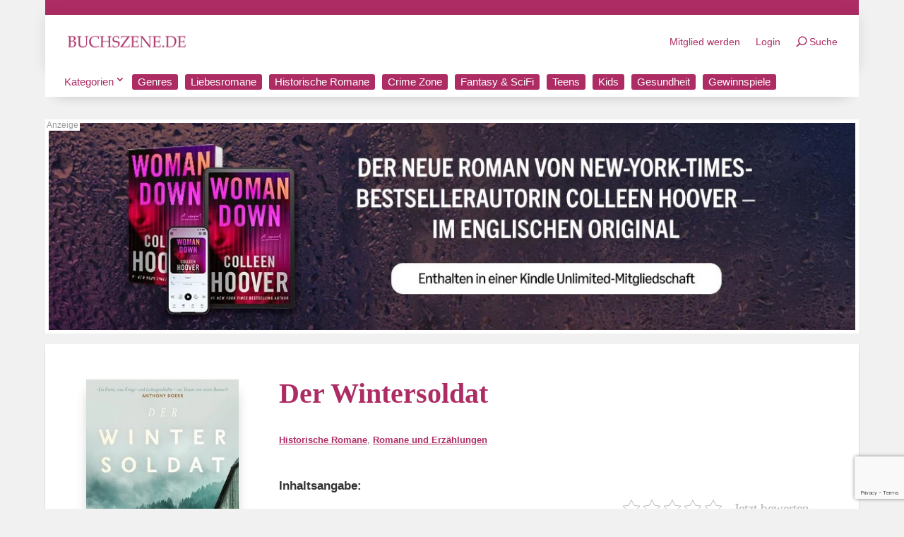

--- FILE ---
content_type: text/html; charset=utf-8
request_url: https://www.google.com/recaptcha/api2/anchor?ar=1&k=6LcQl4cUAAAAAM12KR4ury6dvUWvcf3_P0-LfRHW&co=aHR0cHM6Ly9idWNoc3plbmUuZGU6NDQz&hl=en&v=PoyoqOPhxBO7pBk68S4YbpHZ&size=invisible&anchor-ms=20000&execute-ms=30000&cb=jjmt9ns33qa9
body_size: 48719
content:
<!DOCTYPE HTML><html dir="ltr" lang="en"><head><meta http-equiv="Content-Type" content="text/html; charset=UTF-8">
<meta http-equiv="X-UA-Compatible" content="IE=edge">
<title>reCAPTCHA</title>
<style type="text/css">
/* cyrillic-ext */
@font-face {
  font-family: 'Roboto';
  font-style: normal;
  font-weight: 400;
  font-stretch: 100%;
  src: url(//fonts.gstatic.com/s/roboto/v48/KFO7CnqEu92Fr1ME7kSn66aGLdTylUAMa3GUBHMdazTgWw.woff2) format('woff2');
  unicode-range: U+0460-052F, U+1C80-1C8A, U+20B4, U+2DE0-2DFF, U+A640-A69F, U+FE2E-FE2F;
}
/* cyrillic */
@font-face {
  font-family: 'Roboto';
  font-style: normal;
  font-weight: 400;
  font-stretch: 100%;
  src: url(//fonts.gstatic.com/s/roboto/v48/KFO7CnqEu92Fr1ME7kSn66aGLdTylUAMa3iUBHMdazTgWw.woff2) format('woff2');
  unicode-range: U+0301, U+0400-045F, U+0490-0491, U+04B0-04B1, U+2116;
}
/* greek-ext */
@font-face {
  font-family: 'Roboto';
  font-style: normal;
  font-weight: 400;
  font-stretch: 100%;
  src: url(//fonts.gstatic.com/s/roboto/v48/KFO7CnqEu92Fr1ME7kSn66aGLdTylUAMa3CUBHMdazTgWw.woff2) format('woff2');
  unicode-range: U+1F00-1FFF;
}
/* greek */
@font-face {
  font-family: 'Roboto';
  font-style: normal;
  font-weight: 400;
  font-stretch: 100%;
  src: url(//fonts.gstatic.com/s/roboto/v48/KFO7CnqEu92Fr1ME7kSn66aGLdTylUAMa3-UBHMdazTgWw.woff2) format('woff2');
  unicode-range: U+0370-0377, U+037A-037F, U+0384-038A, U+038C, U+038E-03A1, U+03A3-03FF;
}
/* math */
@font-face {
  font-family: 'Roboto';
  font-style: normal;
  font-weight: 400;
  font-stretch: 100%;
  src: url(//fonts.gstatic.com/s/roboto/v48/KFO7CnqEu92Fr1ME7kSn66aGLdTylUAMawCUBHMdazTgWw.woff2) format('woff2');
  unicode-range: U+0302-0303, U+0305, U+0307-0308, U+0310, U+0312, U+0315, U+031A, U+0326-0327, U+032C, U+032F-0330, U+0332-0333, U+0338, U+033A, U+0346, U+034D, U+0391-03A1, U+03A3-03A9, U+03B1-03C9, U+03D1, U+03D5-03D6, U+03F0-03F1, U+03F4-03F5, U+2016-2017, U+2034-2038, U+203C, U+2040, U+2043, U+2047, U+2050, U+2057, U+205F, U+2070-2071, U+2074-208E, U+2090-209C, U+20D0-20DC, U+20E1, U+20E5-20EF, U+2100-2112, U+2114-2115, U+2117-2121, U+2123-214F, U+2190, U+2192, U+2194-21AE, U+21B0-21E5, U+21F1-21F2, U+21F4-2211, U+2213-2214, U+2216-22FF, U+2308-230B, U+2310, U+2319, U+231C-2321, U+2336-237A, U+237C, U+2395, U+239B-23B7, U+23D0, U+23DC-23E1, U+2474-2475, U+25AF, U+25B3, U+25B7, U+25BD, U+25C1, U+25CA, U+25CC, U+25FB, U+266D-266F, U+27C0-27FF, U+2900-2AFF, U+2B0E-2B11, U+2B30-2B4C, U+2BFE, U+3030, U+FF5B, U+FF5D, U+1D400-1D7FF, U+1EE00-1EEFF;
}
/* symbols */
@font-face {
  font-family: 'Roboto';
  font-style: normal;
  font-weight: 400;
  font-stretch: 100%;
  src: url(//fonts.gstatic.com/s/roboto/v48/KFO7CnqEu92Fr1ME7kSn66aGLdTylUAMaxKUBHMdazTgWw.woff2) format('woff2');
  unicode-range: U+0001-000C, U+000E-001F, U+007F-009F, U+20DD-20E0, U+20E2-20E4, U+2150-218F, U+2190, U+2192, U+2194-2199, U+21AF, U+21E6-21F0, U+21F3, U+2218-2219, U+2299, U+22C4-22C6, U+2300-243F, U+2440-244A, U+2460-24FF, U+25A0-27BF, U+2800-28FF, U+2921-2922, U+2981, U+29BF, U+29EB, U+2B00-2BFF, U+4DC0-4DFF, U+FFF9-FFFB, U+10140-1018E, U+10190-1019C, U+101A0, U+101D0-101FD, U+102E0-102FB, U+10E60-10E7E, U+1D2C0-1D2D3, U+1D2E0-1D37F, U+1F000-1F0FF, U+1F100-1F1AD, U+1F1E6-1F1FF, U+1F30D-1F30F, U+1F315, U+1F31C, U+1F31E, U+1F320-1F32C, U+1F336, U+1F378, U+1F37D, U+1F382, U+1F393-1F39F, U+1F3A7-1F3A8, U+1F3AC-1F3AF, U+1F3C2, U+1F3C4-1F3C6, U+1F3CA-1F3CE, U+1F3D4-1F3E0, U+1F3ED, U+1F3F1-1F3F3, U+1F3F5-1F3F7, U+1F408, U+1F415, U+1F41F, U+1F426, U+1F43F, U+1F441-1F442, U+1F444, U+1F446-1F449, U+1F44C-1F44E, U+1F453, U+1F46A, U+1F47D, U+1F4A3, U+1F4B0, U+1F4B3, U+1F4B9, U+1F4BB, U+1F4BF, U+1F4C8-1F4CB, U+1F4D6, U+1F4DA, U+1F4DF, U+1F4E3-1F4E6, U+1F4EA-1F4ED, U+1F4F7, U+1F4F9-1F4FB, U+1F4FD-1F4FE, U+1F503, U+1F507-1F50B, U+1F50D, U+1F512-1F513, U+1F53E-1F54A, U+1F54F-1F5FA, U+1F610, U+1F650-1F67F, U+1F687, U+1F68D, U+1F691, U+1F694, U+1F698, U+1F6AD, U+1F6B2, U+1F6B9-1F6BA, U+1F6BC, U+1F6C6-1F6CF, U+1F6D3-1F6D7, U+1F6E0-1F6EA, U+1F6F0-1F6F3, U+1F6F7-1F6FC, U+1F700-1F7FF, U+1F800-1F80B, U+1F810-1F847, U+1F850-1F859, U+1F860-1F887, U+1F890-1F8AD, U+1F8B0-1F8BB, U+1F8C0-1F8C1, U+1F900-1F90B, U+1F93B, U+1F946, U+1F984, U+1F996, U+1F9E9, U+1FA00-1FA6F, U+1FA70-1FA7C, U+1FA80-1FA89, U+1FA8F-1FAC6, U+1FACE-1FADC, U+1FADF-1FAE9, U+1FAF0-1FAF8, U+1FB00-1FBFF;
}
/* vietnamese */
@font-face {
  font-family: 'Roboto';
  font-style: normal;
  font-weight: 400;
  font-stretch: 100%;
  src: url(//fonts.gstatic.com/s/roboto/v48/KFO7CnqEu92Fr1ME7kSn66aGLdTylUAMa3OUBHMdazTgWw.woff2) format('woff2');
  unicode-range: U+0102-0103, U+0110-0111, U+0128-0129, U+0168-0169, U+01A0-01A1, U+01AF-01B0, U+0300-0301, U+0303-0304, U+0308-0309, U+0323, U+0329, U+1EA0-1EF9, U+20AB;
}
/* latin-ext */
@font-face {
  font-family: 'Roboto';
  font-style: normal;
  font-weight: 400;
  font-stretch: 100%;
  src: url(//fonts.gstatic.com/s/roboto/v48/KFO7CnqEu92Fr1ME7kSn66aGLdTylUAMa3KUBHMdazTgWw.woff2) format('woff2');
  unicode-range: U+0100-02BA, U+02BD-02C5, U+02C7-02CC, U+02CE-02D7, U+02DD-02FF, U+0304, U+0308, U+0329, U+1D00-1DBF, U+1E00-1E9F, U+1EF2-1EFF, U+2020, U+20A0-20AB, U+20AD-20C0, U+2113, U+2C60-2C7F, U+A720-A7FF;
}
/* latin */
@font-face {
  font-family: 'Roboto';
  font-style: normal;
  font-weight: 400;
  font-stretch: 100%;
  src: url(//fonts.gstatic.com/s/roboto/v48/KFO7CnqEu92Fr1ME7kSn66aGLdTylUAMa3yUBHMdazQ.woff2) format('woff2');
  unicode-range: U+0000-00FF, U+0131, U+0152-0153, U+02BB-02BC, U+02C6, U+02DA, U+02DC, U+0304, U+0308, U+0329, U+2000-206F, U+20AC, U+2122, U+2191, U+2193, U+2212, U+2215, U+FEFF, U+FFFD;
}
/* cyrillic-ext */
@font-face {
  font-family: 'Roboto';
  font-style: normal;
  font-weight: 500;
  font-stretch: 100%;
  src: url(//fonts.gstatic.com/s/roboto/v48/KFO7CnqEu92Fr1ME7kSn66aGLdTylUAMa3GUBHMdazTgWw.woff2) format('woff2');
  unicode-range: U+0460-052F, U+1C80-1C8A, U+20B4, U+2DE0-2DFF, U+A640-A69F, U+FE2E-FE2F;
}
/* cyrillic */
@font-face {
  font-family: 'Roboto';
  font-style: normal;
  font-weight: 500;
  font-stretch: 100%;
  src: url(//fonts.gstatic.com/s/roboto/v48/KFO7CnqEu92Fr1ME7kSn66aGLdTylUAMa3iUBHMdazTgWw.woff2) format('woff2');
  unicode-range: U+0301, U+0400-045F, U+0490-0491, U+04B0-04B1, U+2116;
}
/* greek-ext */
@font-face {
  font-family: 'Roboto';
  font-style: normal;
  font-weight: 500;
  font-stretch: 100%;
  src: url(//fonts.gstatic.com/s/roboto/v48/KFO7CnqEu92Fr1ME7kSn66aGLdTylUAMa3CUBHMdazTgWw.woff2) format('woff2');
  unicode-range: U+1F00-1FFF;
}
/* greek */
@font-face {
  font-family: 'Roboto';
  font-style: normal;
  font-weight: 500;
  font-stretch: 100%;
  src: url(//fonts.gstatic.com/s/roboto/v48/KFO7CnqEu92Fr1ME7kSn66aGLdTylUAMa3-UBHMdazTgWw.woff2) format('woff2');
  unicode-range: U+0370-0377, U+037A-037F, U+0384-038A, U+038C, U+038E-03A1, U+03A3-03FF;
}
/* math */
@font-face {
  font-family: 'Roboto';
  font-style: normal;
  font-weight: 500;
  font-stretch: 100%;
  src: url(//fonts.gstatic.com/s/roboto/v48/KFO7CnqEu92Fr1ME7kSn66aGLdTylUAMawCUBHMdazTgWw.woff2) format('woff2');
  unicode-range: U+0302-0303, U+0305, U+0307-0308, U+0310, U+0312, U+0315, U+031A, U+0326-0327, U+032C, U+032F-0330, U+0332-0333, U+0338, U+033A, U+0346, U+034D, U+0391-03A1, U+03A3-03A9, U+03B1-03C9, U+03D1, U+03D5-03D6, U+03F0-03F1, U+03F4-03F5, U+2016-2017, U+2034-2038, U+203C, U+2040, U+2043, U+2047, U+2050, U+2057, U+205F, U+2070-2071, U+2074-208E, U+2090-209C, U+20D0-20DC, U+20E1, U+20E5-20EF, U+2100-2112, U+2114-2115, U+2117-2121, U+2123-214F, U+2190, U+2192, U+2194-21AE, U+21B0-21E5, U+21F1-21F2, U+21F4-2211, U+2213-2214, U+2216-22FF, U+2308-230B, U+2310, U+2319, U+231C-2321, U+2336-237A, U+237C, U+2395, U+239B-23B7, U+23D0, U+23DC-23E1, U+2474-2475, U+25AF, U+25B3, U+25B7, U+25BD, U+25C1, U+25CA, U+25CC, U+25FB, U+266D-266F, U+27C0-27FF, U+2900-2AFF, U+2B0E-2B11, U+2B30-2B4C, U+2BFE, U+3030, U+FF5B, U+FF5D, U+1D400-1D7FF, U+1EE00-1EEFF;
}
/* symbols */
@font-face {
  font-family: 'Roboto';
  font-style: normal;
  font-weight: 500;
  font-stretch: 100%;
  src: url(//fonts.gstatic.com/s/roboto/v48/KFO7CnqEu92Fr1ME7kSn66aGLdTylUAMaxKUBHMdazTgWw.woff2) format('woff2');
  unicode-range: U+0001-000C, U+000E-001F, U+007F-009F, U+20DD-20E0, U+20E2-20E4, U+2150-218F, U+2190, U+2192, U+2194-2199, U+21AF, U+21E6-21F0, U+21F3, U+2218-2219, U+2299, U+22C4-22C6, U+2300-243F, U+2440-244A, U+2460-24FF, U+25A0-27BF, U+2800-28FF, U+2921-2922, U+2981, U+29BF, U+29EB, U+2B00-2BFF, U+4DC0-4DFF, U+FFF9-FFFB, U+10140-1018E, U+10190-1019C, U+101A0, U+101D0-101FD, U+102E0-102FB, U+10E60-10E7E, U+1D2C0-1D2D3, U+1D2E0-1D37F, U+1F000-1F0FF, U+1F100-1F1AD, U+1F1E6-1F1FF, U+1F30D-1F30F, U+1F315, U+1F31C, U+1F31E, U+1F320-1F32C, U+1F336, U+1F378, U+1F37D, U+1F382, U+1F393-1F39F, U+1F3A7-1F3A8, U+1F3AC-1F3AF, U+1F3C2, U+1F3C4-1F3C6, U+1F3CA-1F3CE, U+1F3D4-1F3E0, U+1F3ED, U+1F3F1-1F3F3, U+1F3F5-1F3F7, U+1F408, U+1F415, U+1F41F, U+1F426, U+1F43F, U+1F441-1F442, U+1F444, U+1F446-1F449, U+1F44C-1F44E, U+1F453, U+1F46A, U+1F47D, U+1F4A3, U+1F4B0, U+1F4B3, U+1F4B9, U+1F4BB, U+1F4BF, U+1F4C8-1F4CB, U+1F4D6, U+1F4DA, U+1F4DF, U+1F4E3-1F4E6, U+1F4EA-1F4ED, U+1F4F7, U+1F4F9-1F4FB, U+1F4FD-1F4FE, U+1F503, U+1F507-1F50B, U+1F50D, U+1F512-1F513, U+1F53E-1F54A, U+1F54F-1F5FA, U+1F610, U+1F650-1F67F, U+1F687, U+1F68D, U+1F691, U+1F694, U+1F698, U+1F6AD, U+1F6B2, U+1F6B9-1F6BA, U+1F6BC, U+1F6C6-1F6CF, U+1F6D3-1F6D7, U+1F6E0-1F6EA, U+1F6F0-1F6F3, U+1F6F7-1F6FC, U+1F700-1F7FF, U+1F800-1F80B, U+1F810-1F847, U+1F850-1F859, U+1F860-1F887, U+1F890-1F8AD, U+1F8B0-1F8BB, U+1F8C0-1F8C1, U+1F900-1F90B, U+1F93B, U+1F946, U+1F984, U+1F996, U+1F9E9, U+1FA00-1FA6F, U+1FA70-1FA7C, U+1FA80-1FA89, U+1FA8F-1FAC6, U+1FACE-1FADC, U+1FADF-1FAE9, U+1FAF0-1FAF8, U+1FB00-1FBFF;
}
/* vietnamese */
@font-face {
  font-family: 'Roboto';
  font-style: normal;
  font-weight: 500;
  font-stretch: 100%;
  src: url(//fonts.gstatic.com/s/roboto/v48/KFO7CnqEu92Fr1ME7kSn66aGLdTylUAMa3OUBHMdazTgWw.woff2) format('woff2');
  unicode-range: U+0102-0103, U+0110-0111, U+0128-0129, U+0168-0169, U+01A0-01A1, U+01AF-01B0, U+0300-0301, U+0303-0304, U+0308-0309, U+0323, U+0329, U+1EA0-1EF9, U+20AB;
}
/* latin-ext */
@font-face {
  font-family: 'Roboto';
  font-style: normal;
  font-weight: 500;
  font-stretch: 100%;
  src: url(//fonts.gstatic.com/s/roboto/v48/KFO7CnqEu92Fr1ME7kSn66aGLdTylUAMa3KUBHMdazTgWw.woff2) format('woff2');
  unicode-range: U+0100-02BA, U+02BD-02C5, U+02C7-02CC, U+02CE-02D7, U+02DD-02FF, U+0304, U+0308, U+0329, U+1D00-1DBF, U+1E00-1E9F, U+1EF2-1EFF, U+2020, U+20A0-20AB, U+20AD-20C0, U+2113, U+2C60-2C7F, U+A720-A7FF;
}
/* latin */
@font-face {
  font-family: 'Roboto';
  font-style: normal;
  font-weight: 500;
  font-stretch: 100%;
  src: url(//fonts.gstatic.com/s/roboto/v48/KFO7CnqEu92Fr1ME7kSn66aGLdTylUAMa3yUBHMdazQ.woff2) format('woff2');
  unicode-range: U+0000-00FF, U+0131, U+0152-0153, U+02BB-02BC, U+02C6, U+02DA, U+02DC, U+0304, U+0308, U+0329, U+2000-206F, U+20AC, U+2122, U+2191, U+2193, U+2212, U+2215, U+FEFF, U+FFFD;
}
/* cyrillic-ext */
@font-face {
  font-family: 'Roboto';
  font-style: normal;
  font-weight: 900;
  font-stretch: 100%;
  src: url(//fonts.gstatic.com/s/roboto/v48/KFO7CnqEu92Fr1ME7kSn66aGLdTylUAMa3GUBHMdazTgWw.woff2) format('woff2');
  unicode-range: U+0460-052F, U+1C80-1C8A, U+20B4, U+2DE0-2DFF, U+A640-A69F, U+FE2E-FE2F;
}
/* cyrillic */
@font-face {
  font-family: 'Roboto';
  font-style: normal;
  font-weight: 900;
  font-stretch: 100%;
  src: url(//fonts.gstatic.com/s/roboto/v48/KFO7CnqEu92Fr1ME7kSn66aGLdTylUAMa3iUBHMdazTgWw.woff2) format('woff2');
  unicode-range: U+0301, U+0400-045F, U+0490-0491, U+04B0-04B1, U+2116;
}
/* greek-ext */
@font-face {
  font-family: 'Roboto';
  font-style: normal;
  font-weight: 900;
  font-stretch: 100%;
  src: url(//fonts.gstatic.com/s/roboto/v48/KFO7CnqEu92Fr1ME7kSn66aGLdTylUAMa3CUBHMdazTgWw.woff2) format('woff2');
  unicode-range: U+1F00-1FFF;
}
/* greek */
@font-face {
  font-family: 'Roboto';
  font-style: normal;
  font-weight: 900;
  font-stretch: 100%;
  src: url(//fonts.gstatic.com/s/roboto/v48/KFO7CnqEu92Fr1ME7kSn66aGLdTylUAMa3-UBHMdazTgWw.woff2) format('woff2');
  unicode-range: U+0370-0377, U+037A-037F, U+0384-038A, U+038C, U+038E-03A1, U+03A3-03FF;
}
/* math */
@font-face {
  font-family: 'Roboto';
  font-style: normal;
  font-weight: 900;
  font-stretch: 100%;
  src: url(//fonts.gstatic.com/s/roboto/v48/KFO7CnqEu92Fr1ME7kSn66aGLdTylUAMawCUBHMdazTgWw.woff2) format('woff2');
  unicode-range: U+0302-0303, U+0305, U+0307-0308, U+0310, U+0312, U+0315, U+031A, U+0326-0327, U+032C, U+032F-0330, U+0332-0333, U+0338, U+033A, U+0346, U+034D, U+0391-03A1, U+03A3-03A9, U+03B1-03C9, U+03D1, U+03D5-03D6, U+03F0-03F1, U+03F4-03F5, U+2016-2017, U+2034-2038, U+203C, U+2040, U+2043, U+2047, U+2050, U+2057, U+205F, U+2070-2071, U+2074-208E, U+2090-209C, U+20D0-20DC, U+20E1, U+20E5-20EF, U+2100-2112, U+2114-2115, U+2117-2121, U+2123-214F, U+2190, U+2192, U+2194-21AE, U+21B0-21E5, U+21F1-21F2, U+21F4-2211, U+2213-2214, U+2216-22FF, U+2308-230B, U+2310, U+2319, U+231C-2321, U+2336-237A, U+237C, U+2395, U+239B-23B7, U+23D0, U+23DC-23E1, U+2474-2475, U+25AF, U+25B3, U+25B7, U+25BD, U+25C1, U+25CA, U+25CC, U+25FB, U+266D-266F, U+27C0-27FF, U+2900-2AFF, U+2B0E-2B11, U+2B30-2B4C, U+2BFE, U+3030, U+FF5B, U+FF5D, U+1D400-1D7FF, U+1EE00-1EEFF;
}
/* symbols */
@font-face {
  font-family: 'Roboto';
  font-style: normal;
  font-weight: 900;
  font-stretch: 100%;
  src: url(//fonts.gstatic.com/s/roboto/v48/KFO7CnqEu92Fr1ME7kSn66aGLdTylUAMaxKUBHMdazTgWw.woff2) format('woff2');
  unicode-range: U+0001-000C, U+000E-001F, U+007F-009F, U+20DD-20E0, U+20E2-20E4, U+2150-218F, U+2190, U+2192, U+2194-2199, U+21AF, U+21E6-21F0, U+21F3, U+2218-2219, U+2299, U+22C4-22C6, U+2300-243F, U+2440-244A, U+2460-24FF, U+25A0-27BF, U+2800-28FF, U+2921-2922, U+2981, U+29BF, U+29EB, U+2B00-2BFF, U+4DC0-4DFF, U+FFF9-FFFB, U+10140-1018E, U+10190-1019C, U+101A0, U+101D0-101FD, U+102E0-102FB, U+10E60-10E7E, U+1D2C0-1D2D3, U+1D2E0-1D37F, U+1F000-1F0FF, U+1F100-1F1AD, U+1F1E6-1F1FF, U+1F30D-1F30F, U+1F315, U+1F31C, U+1F31E, U+1F320-1F32C, U+1F336, U+1F378, U+1F37D, U+1F382, U+1F393-1F39F, U+1F3A7-1F3A8, U+1F3AC-1F3AF, U+1F3C2, U+1F3C4-1F3C6, U+1F3CA-1F3CE, U+1F3D4-1F3E0, U+1F3ED, U+1F3F1-1F3F3, U+1F3F5-1F3F7, U+1F408, U+1F415, U+1F41F, U+1F426, U+1F43F, U+1F441-1F442, U+1F444, U+1F446-1F449, U+1F44C-1F44E, U+1F453, U+1F46A, U+1F47D, U+1F4A3, U+1F4B0, U+1F4B3, U+1F4B9, U+1F4BB, U+1F4BF, U+1F4C8-1F4CB, U+1F4D6, U+1F4DA, U+1F4DF, U+1F4E3-1F4E6, U+1F4EA-1F4ED, U+1F4F7, U+1F4F9-1F4FB, U+1F4FD-1F4FE, U+1F503, U+1F507-1F50B, U+1F50D, U+1F512-1F513, U+1F53E-1F54A, U+1F54F-1F5FA, U+1F610, U+1F650-1F67F, U+1F687, U+1F68D, U+1F691, U+1F694, U+1F698, U+1F6AD, U+1F6B2, U+1F6B9-1F6BA, U+1F6BC, U+1F6C6-1F6CF, U+1F6D3-1F6D7, U+1F6E0-1F6EA, U+1F6F0-1F6F3, U+1F6F7-1F6FC, U+1F700-1F7FF, U+1F800-1F80B, U+1F810-1F847, U+1F850-1F859, U+1F860-1F887, U+1F890-1F8AD, U+1F8B0-1F8BB, U+1F8C0-1F8C1, U+1F900-1F90B, U+1F93B, U+1F946, U+1F984, U+1F996, U+1F9E9, U+1FA00-1FA6F, U+1FA70-1FA7C, U+1FA80-1FA89, U+1FA8F-1FAC6, U+1FACE-1FADC, U+1FADF-1FAE9, U+1FAF0-1FAF8, U+1FB00-1FBFF;
}
/* vietnamese */
@font-face {
  font-family: 'Roboto';
  font-style: normal;
  font-weight: 900;
  font-stretch: 100%;
  src: url(//fonts.gstatic.com/s/roboto/v48/KFO7CnqEu92Fr1ME7kSn66aGLdTylUAMa3OUBHMdazTgWw.woff2) format('woff2');
  unicode-range: U+0102-0103, U+0110-0111, U+0128-0129, U+0168-0169, U+01A0-01A1, U+01AF-01B0, U+0300-0301, U+0303-0304, U+0308-0309, U+0323, U+0329, U+1EA0-1EF9, U+20AB;
}
/* latin-ext */
@font-face {
  font-family: 'Roboto';
  font-style: normal;
  font-weight: 900;
  font-stretch: 100%;
  src: url(//fonts.gstatic.com/s/roboto/v48/KFO7CnqEu92Fr1ME7kSn66aGLdTylUAMa3KUBHMdazTgWw.woff2) format('woff2');
  unicode-range: U+0100-02BA, U+02BD-02C5, U+02C7-02CC, U+02CE-02D7, U+02DD-02FF, U+0304, U+0308, U+0329, U+1D00-1DBF, U+1E00-1E9F, U+1EF2-1EFF, U+2020, U+20A0-20AB, U+20AD-20C0, U+2113, U+2C60-2C7F, U+A720-A7FF;
}
/* latin */
@font-face {
  font-family: 'Roboto';
  font-style: normal;
  font-weight: 900;
  font-stretch: 100%;
  src: url(//fonts.gstatic.com/s/roboto/v48/KFO7CnqEu92Fr1ME7kSn66aGLdTylUAMa3yUBHMdazQ.woff2) format('woff2');
  unicode-range: U+0000-00FF, U+0131, U+0152-0153, U+02BB-02BC, U+02C6, U+02DA, U+02DC, U+0304, U+0308, U+0329, U+2000-206F, U+20AC, U+2122, U+2191, U+2193, U+2212, U+2215, U+FEFF, U+FFFD;
}

</style>
<link rel="stylesheet" type="text/css" href="https://www.gstatic.com/recaptcha/releases/PoyoqOPhxBO7pBk68S4YbpHZ/styles__ltr.css">
<script nonce="UNZPkhzHYERK6CqZAk3yyw" type="text/javascript">window['__recaptcha_api'] = 'https://www.google.com/recaptcha/api2/';</script>
<script type="text/javascript" src="https://www.gstatic.com/recaptcha/releases/PoyoqOPhxBO7pBk68S4YbpHZ/recaptcha__en.js" nonce="UNZPkhzHYERK6CqZAk3yyw">
      
    </script></head>
<body><div id="rc-anchor-alert" class="rc-anchor-alert"></div>
<input type="hidden" id="recaptcha-token" value="[base64]">
<script type="text/javascript" nonce="UNZPkhzHYERK6CqZAk3yyw">
      recaptcha.anchor.Main.init("[\x22ainput\x22,[\x22bgdata\x22,\x22\x22,\[base64]/[base64]/[base64]/[base64]/[base64]/UltsKytdPUU6KEU8MjA0OD9SW2wrK109RT4+NnwxOTI6KChFJjY0NTEyKT09NTUyOTYmJk0rMTxjLmxlbmd0aCYmKGMuY2hhckNvZGVBdChNKzEpJjY0NTEyKT09NTYzMjA/[base64]/[base64]/[base64]/[base64]/[base64]/[base64]/[base64]\x22,\[base64]\\u003d\x22,\x22w5jCjsKVwp7DqMOGwqTDvsK/[base64]/DnATCrxtXL8OdB8KoSlvDoBrDuhgsKcK+wrXCksKDw4YLZMOdFcORwrXChsK0NkXDkMOHwqQ7wrVsw4DCvMONR1LCh8KpCcOow4LCocKpwroEwoUGGSXDosKKZVjCty3CsUYWbFh8XsOkw7XCpERzKFvDhMKMEcOaGsO1CDYLS1o9Kw/CkGTDsMK0w4zCjcKgwp97w7XDogvCuQ/Csg/Cs8OCw73CuMOiwrEKwq0+KzNrcFp2w5rDmU/DmgbCkyrCtMKdIi5bdkpnwro7wrVaasKCw4ZwRmrCkcKxw7jCrMKCYcO/Q8Kaw6HCscKqwoXDgzvCk8OPw57DmcKaG2YOwqrCtsO9wq3DnDRow7vDjcKFw5DCsQkQw60RCMK3XwXCosKnw5EFf8O7LWTDom90KGhpaMKow5pcIwDDs3bCkwJuIF1XWyrDiMOIwrjCoX/CrTcyZQ1FwrwsLlgtwqPCucKfwrlIw41vw6rDmsKLwqs4w4s+wrDDkxvCvC7CnsKIwpbDniHCnl3DjsOFwpMOwpFZwpFqNsOUwp3Dky8UVcKKw7QAfcOFKMO1YsKeSBF/DsKpFMONVkM6RnxJw5xkw4/DjGg3SMK1G0wswoZuNmDCnwfDpsO8wpwywrDClsKGwp/Ds0/Dtlo1wqADf8O9w45lw6fDlMO/LcKVw7XCtxYaw78fJMKSw6EFTGAdw5XDnsKZDMOhw5oEThjCmcO6ZsKMw5bCvMOrw7lFFsOHwp3CrsK8e8KcXBzDqsO7wpPCujLDrQTCrMKuwoHCuMOtV8O+wqnCmcOfSmvCqGnDsjvDmcO6wolAwoHDnwoYw4xfwod4D8KMwq/[base64]/[base64]/DqMKswpPCj8OpCMKkw7bCm8OZwog5w5XCrcOGw7ECw5HCnsOHw4XDsiQWw7HCuB/DrsKfMU7CoB3CmjzDiglwPcKFCwTDmjhWw61Qw51zw5bDoE4CwoJ0wrLCmsKFw48BwpzDncKBJgEhDMKAT8OpIMKFwqDCmXrClw/CoQVMwr3CsmDDsHU/dMKVw6DCv8Ktw4rCiMOWw4rCncKbXMK5w6/DhGTDmgLDhsKHZ8KFD8KiHhZlw5TDgkPDv8OXNcOlX8OBPx0SdMOmcsObKyLDuzx3eMOtw43Dv8O6w5XCqm4Cw7x7w5c/[base64]/DmMKYWsK/FcOqaWrCqT8uaClmE8Olw7Zrw7nDoARSDXZgSMOVwqB/[base64]/[base64]/[base64]/CoMKXVMKEOyjDkUsIdytzwrpzw7PDksKGwr5dSMOQwqtOw5vCsSBwwqPDhgfDksOVQyNGwpZ5CWNOw7PClDvDjMKAIcOPbxMqdsOzwoHCnCLCocKiXcKtwojClVPDhnQDM8OoDE/CjsKiwqUNwqzDrk3Dj0lmw5tzaibDpMKNAsK5w7fCgDQQYAR5Y8KYd8KwIR3Cj8OQLsKuw4daccKrwrt9T8K/woguSmnDrsKlw53Ch8K6wqcmFzQXwqLDpH9pT0bCo34Bwq9Sw6PDkTAmw7A1MSUHw6Iqwp/DisK1w7DDgjRzwo4NP8K1w5MvNsKtwpbCpcKBe8KIwqEycHsIw7fCqMOxdE3DmMKWwpkLw6HDkGo+wpdnV8KkwpTCg8KtAMKYOmjDhVV+f0jCqsKLPHzDm2TDkcKhw6XDi8Otw6M3agHCiivClAIBwoZqQsOaEMOXIx3DqsO4w55Zw7VMaBbCtRDChcO/Ji0zQiA/Kk3DhcKOwo84wonDtMKTwoZxHhcuF2UXesODIcOpw69cLsKCw4cswohEwrrDnC7DnEnCv8K4dD4pw5fCgzhQw4XDnsKBw7cTw69CDsK9wqMvLcK5w5kbw5jDpsO6XMKMw6XDssOSAMK/UsKnW8OFHAXCl1fDuBRNw4PCuAscIC7CosKMAsOLw45pwpofdcKlwo/DmMKgQSnCvSddw53DgyvDunE1wrZ9w7jChAgAcgc2w5fCh0ZOwrzDv8Kkw5hRw6MVw5PDgsKHby83UibDnVd8XMOGYsOeW1XCnsOdGUh0w7/DmsORwrPCsn7DlcKdaQVPwqp/wp7DuWnDn8O8w5rCg8KZwpPDiMKOwptjQMK/BClBwpoAUH0zwo4CwrHDtsOiwrAwEMKyd8KAMcKQKRTCk1HClUA4w4DCqMKwRVIxAVfDuXNjBFHDi8ObY0PDlnrDvnvCnSkLwoRWYijCo8OpXsOcw5/[base64]/Dn8KjRXzDlWJvHwTCpmvDrcKFIyBiMUrDtFN2w5QuwoDCgcONwrvDklbDicKWBsOVw5DCtTx8wpPDrEXCvQIzUlDDtAdvwrA7QMO2w7hwwoVXwp4Yw7Agw51jFsKFw4Iaw4fDuCdjQXjDiMKAWcOWeMKew7MYOMOWMATCiWAcwqzCux7DqkBDwq06w6ULMiA2CV/DjTTDnMOOKMOMWj/Dj8OCw5JhKzpWw6HClMKIR2bDpkB6w6jDucOGwpLCkMKbHcKPcWdEQBVjwp9fwp5ew5IqwrvCv2bCoHLDghQuw7LDhVV7w48yfQ9Vw6/CqW3DrcK1Mm1xZXTCkkjCr8O6bAjCosO/w4NTIh0Cw6wiZMKmNMKNwpRKwqwPQMOoK8KuwohbwpXCj3bCn8Kgwq0kUcK6wqpRYTDCqHJCM8OOV8OZLcOdX8KqcEbDoT3DiErDo0vDlxrDg8OAw51Lwpp2wobCnMKGw7rCgWplw4kJPsK8w5/DjcK7woPCrSoXUMKaYMKqw6kZIyHDpcKbwo4dDsOPSsOpMhbDr8O+w4Y7JlJpaQvCqhvDgsK7Ph/[base64]/Diw8qwoQADMO8wqPDssOKw4rDj8OwCmHDuA4Uw4jDnsKwI8OLw40zw7vCnB7DpQPCnm7CjFVUDcOdbRrDmw98w4/DpEQQw61Rw4lhbFzCmsO6EsOCdsKAUsOnZcK6YsOAcClUOMKsfsOCa2Viw5jCilTCiF3DghXCl1bDknNDwqUZeMO9EyIzw4bDixBRMlXCsmE6woLDhEvDr8Oow5PCqUBQw4PCqQJIwrPCocOpwqrDkMKEDFHCpcKuNhwFwqoIwqpbwo7ClkzClA/Du2JWc8Knw5cRXcKKwrV+bXbCm8OpdiYlIsOCw6TCvxvClSgWDFR0w4/DqsORRcOFw7pEwqZ0wrQDw7FNWsKCw5TCqMOHKHjCscO6w4PCtcK6Ol3CrsOWwqrCunbCkW3Ds8OWGj89YcK/w7Nqw6zDv2XDgcOIJ8KWcT/CpWvCn8K4DMOkBHoBw44xW8OnwrxcA8OXLBwHw5jClcOLwpIAwo0Ad3HDgFAjwr/DhsK2wq/DosKFwrF2NgbCmcKkAlsQwpfDpsKiIjI+I8Oow43CgFDDo8OIXXYsw6/CssOjFcOwUFLCrMKEw6HDuMKdw5XDpyRfw7F5eD5Pw55XeEkzWV/DuMOlKU3CnlXCmWfDj8OEIGvClMK6PBzCin/[base64]/Cj8OIOlg8w4sUK3zCvcO5w47DjsOXO3Nnw78Dw73DkFwUw6lgdGLCqS5jw6fDtHbDmTnDm8O2RBnDncO6wqfDjMK1w64qBQRTw7IiE8O6MMOCPW3Dp8KNwo/Ds8O0G8ONwrU7MMO1wo3CvcKUw5FvDcKSacKYTDvCmMOHwqcowoJdwpnCnWnClcOHw57ClwjDpsK1wrDDlsKdMMORXFBAw5/CqAt2YMKkw4zDj8KDw4LDscKfdcKEwoLDusO4MsK4wq/Dp8KPw6DDnVIqWE8vw4jDoS7CvExzw7A7Hh5hwoU9VMO2wrQ2wq/DiMKTCsK5B1ZJfGHCh8OBNid5V8K1wqoSFsOKw4/DvWk+f8KKY8OOw7TDuBrDpMKvw7ZDGMKBw7DDsRRUwoDClcK1wookIjQLScOfaz7ClH8JwoMLw5DCigXCgibDgsKow4wOwqvDs3nCiMKXwoPChy7DnsOJd8Ofw6cwckPChcKASwIIwrxCw47CjMKxw4DDnMOxOcKaw4ECUGPDu8OucsO6Y8Otb8Ouwq/[base64]/[base64]/[base64]/Csw8gNU7CtsOaw79pZHc9wo0mTn1jcgMiw4olw7MqwrlZwrPClSLCl3/DsRnDuDbDthw/GTs3JHPDpw8hBcKpwpXCtnvCq8KFWMONFcOnwprDg8KcPsK8w7BGwq/CrTHCl8KpJx06Cjtmwrc1HxsPw5QZwos9A8KCG8O8wq8+TRLCiBDDuHLCgcOGw5Z4UTljwrDDh8K1NcOQJ8K6wpHCvsKIVU8SNXHCp2LDjMOiWcOcWMOyAXTDs8KNcsOZbsK0GMOjw4/DrSvDhHsQUMOuwoLCoD/DogU+wqjDjsOnw4HDssKUO1TChcK+wqcnw4DCmcOTw4HDqm/[base64]/eXl/GEd8ZXfDsmFGJsOrUsOpwoXCrMKYJjR1X8O9NQkMVMK9w63Dhg1qwrFEWjXCv0d2UlTDlMOMw4TDrMK4BRHCgnRHCxnChyTDksK2O0zCq0kjwq3Cr8KRw6DDgQnDv3AEw6XDt8Kkwro7w6/DncOlWcO6U8KawpvCmcKeMg8xC2fCvMOQPMKyw5QNI8KNIUzDusKhK8KiNA7DlVfCnsOsw4fCmHfDkcOwAcOkw5jCqDIPERTCtiAzworDs8KDVcOtS8KRPMK3w6HDuCXCsMOfwqLDrsKwPm5Bw4zCpsOXwoPCvjECZ8Osw6fCmxd/wrzDucOZw6zDp8OwwpvDu8OmCMKBwqXCtXrDjEPDuhpJw7VfwpHDoW4UwpvCjMKjw7PDqhhvBm5jA8O1V8KfRMOpUcKMexBRwpZMw7g8wrhJNlPChQIGYMK/cMK1wo4QwqHDu8KGXmDCgQsaw6URwr/CiHUKw555wpMTb1zDglMmeUFcw43DgMOCGsK2KkjDu8OfwpRFw4jDgMKWP8Kow69gw4YzYHcOwo0MJF7CkmjCvn7Doy/DjxnDoRdiw5jCmGLDlMOlw4PCrXvCosO4bg4pwrxwwpMpwpLDnMO+dwdnwqccw512ccKUW8OZesOpZzNYXMKmaWnDjsOZRcKybR9Yw43CnMOQw4TCucKIHGsew7JWOF/[base64]/Dv8K4w652w7PCtEvCkm7Ct8OubcOxw5YuPsOmw4/[base64]/[base64]/[base64]/FkDDnsO+w6DDvClTOsKCwoAEwoLCqMOEwp/CocO3HsKowr0BCcO6S8KeccONICsvwozCh8K7HsKvZl1vIMOxFhnDqsOkw48DRSXDtXvCuhrCm8Ojw7zDmQnCsizChsOUwocow7YbwpkDwrfCtMKPwoLClx9dw59zYG3Dh8KJwpxFZX8LVGd7bXnDisOXSwBaXgx3Y8ODOMOjLcKqazPDscOgOSDDkMKJA8K/wp7Duj5ZUj0AwoAMQMK9wpDCjDUgLsKeaiLDrMOywrhFw58QBsO6CTnDlxbDlSABw4ULw4nDucOWw6nCvWMTAmFteMOuNMOjK8OHw4/[base64]/BMODw4BiwojDnVHCjTkvUcOLw7ZKwpF0RcKJwonDlQ3DsiLDkMKAw4/Crn5Lbmtnw7LDjEQuw5PCm0rCgk3DhRATwohlJsKKwoU8w4Bpw6QeQcK/w6PCoMONw6Niah3DhMOuGXAyAcOeCsOqAAzCtcOOC8OTVTZTbsOJT2/CnsOew7/[base64]/DsMOhw6oMw7/[base64]/w6IjYnXCty0hw4Rmw5J+w49nwoXDucOxLE/DtlTDgE/DtibDv8KJwqTCrcO+fMONdcO8bnNZw6ZvwoXCgUHDscKcL8Obw6ZSw5TDpwJhagPDiizCqhxtwrLDsQg6BC3DvMKfSBlYw4JIUMKcGnXCqyl0NMKew5JQw4/[base64]/CijHDmRvDj8OGLsKnwrzDpm/[base64]/wpxfwqXDjcO8LQFdwoIlUcKSFxnDhV55W8KDw7fDgwXCocKWwpclYVTCigN9Rn7CvXRjw7PCgWVlwonChMKPTWTCucOiw7zDjxNSJUQzw6x5NUnCn09wwqTDlsK+woTDrDDCq8OLQ3bCk3bCtQtrMig9w7FMb8O7McOYw6vDnw/CjmHCigUgb3kBw6U/A8KrwqFzw5wPeH5LHcOrfX7CncOBTlMbwqnDmWXCp1XDujHCg2ZmRmEFw4Nhw4/DvVPCqVbDj8OtwqYwwpPCjkAsDRVGwpzCkyMJFDN5HzrCi8O2w5MJwoI4w4YLOsKOI8K+w4ZdwoQqH2zDtcOzw6lCw77Cgm44wpw6XcKLw4DDhsKTZMK7L37Cv8Ktw4rDiQhKf09uwrsNF8OPH8K/f1vCq8KQw6LDsMOXX8OgF148KEpIwpLCrigUw4HCp3XCqlc7wqPCisOTw7zDiG7CksKsGB9VDsK3wrbCn1RXwqvCp8Ocwq/CqMOFHznCqztMCT0fbUjDs1zCr0XDrAImwocZw4rDiMODYB88w7TDhcOWw5kJUUvDiMKPUcO0TcOwHsK6w45fI2sAw71Kw4bDvUfDgsKnd8K3w6fDqMKJwo/DkwtNNE52wo12B8KUw4MBOyHCvzHCqcOww4XDlcOgw5nCt8KVHFfDicKEwpbCvF/Cg8OCIjLCn8K5wqnDqHDCmhQFwrEawpXDtMOYXidFJmfDjcOvw6TCmsKjDsOHVsO6dcOoesKBS8OkWRvCoDBZIMKOwqPDjMKRwoLCumIfE8KQwprDkMOiSFA+wpfDkMK/In7Dp3YFDw3CoSooRMOvURXCpScCU1XCg8K2Rh3CjV4fwpMxAMO/X8Kew53CrsOowrsowpHCuy/[base64]/CnTvCi2zCiMK5w5bDsMKdGk/DgljCgXTDqsKjNMOfUVhsKl4bwqvDuBRNw4LDl8OSMsOrwpvCr2s9w4Z/S8KVwpA2FGtGLBbChV/DhnNhWsK7w7NfQ8OswqIDViDClU0gw6bDn8KldsKqbsKOCsONwprCtsKtw71uwoFAfsOBKHHDnUFIwqzDoS3DjioXwoYpGMOywo1Aw5/Ds8O4wo5xWz4mwpHCqsOmTyzCkMKFa8Kxw7Igw74PF8OOB8Ohf8K3w7otIcOjAi3Dk3sNcgkVw4LCoTkzwrTDnsOjdcKtKsKuwq3DkMO4aFHDhcOMWyc0w57Cq8OKCsKCIGjDjMK6dxbCjMObwqlYw4pnwovDgMKKXnkrC8OndkTCm0xkUsKTSU3CtMKQw7s/VRHCkRjCh2DCqUnDvHQowo1Dw5vCkFLCmyB5XsOQJCgPw6PCisKIbXDCmAnDusOKw58DwqIIwq4FRhHDhDTCiMKmwrJTwoMcR14Kw7dNEMOPTcObYcOJw6pMw7zDhAkQw4zDicOraATCrcOsw5AwwqPCjMKVM8OQD1XDvjfDuQ7CvGPClBnDvmoVwpFGwpjCp8Ouw6c/woloFMOuMhhqw4bClMOpw5XDnm5mw4EYw6fCmcOmw55oM1rCvMKVYcOQw4Uqw5nChcK/S8OvDmpBw403JRUTw6jDug3DmCHCjMO3w4JvJmXDhsKhLsOqwp8gJGDDlcK2P8KRw7PClMOoGMKpMjoQZcOyKi4iw6rCocKrOcOxw6ICBMOpHkBhEANdwrxMPsKxw7/CmkDCvgrDnlMswqLCs8OEw5TChMORH8KkVWN/wrwmw7ZOZMOUw4w9ewFBw5tmSX82McOOw6/CkcOuUsO/wonDryvDngLDonrCiD1FZ8KFw4ZkwqMQw6Y3wr1BwqnCu3HDp3RKFy1lTTDDlcOtQMKWakfCocKqw7drOz47DsOOw48eDkkywrw1G8KiwoIFHCzCuGnDr8K+w4RIU8ObMsOWw4HDtMK/[base64]/AsOcRsK2AMO2TcO+OsK5BMOew68SwrkKRsOtwph6SwkFJ1x6DcKiYjBqAmtpwqTDscOMw5BAw6BTw5YWwqtHNC9VcXnDhsK7w6U6BkrDmcOzR8KCw6PDmMOsZsKBXEXDmUnCry0Mwq7CgcOCJ3bDl8OWfMKSw50NwqrDtHxLwpELdWgwwpDCuXnDrsO6TMODw4/DgcKSwoHCjAHCmsKtbMODw6cuw6/Dl8OVw43Cv8KtaMKAYGduVMKGKjTDmwXDv8KlO8Obwr7DksORDQAywqPDn8OKwrZcw4DCpwbDt8ODw4zDqsOow53Cp8Oswp0NGz8YJwDDqDENw6Uvw49QCkMADlPDhcOAw6bCuHrDrcKoARHChzLDssKnfcKYBz/[base64]/CjSpIOC8tw4zCvzgrw6PDl2fDq8OowokXeyPCmcKZJxrDpsO0AmrCpw/[base64]/w5rDgHRadMOEwqzDtMK/AsO+w6lGwqRbwq9iw5hXKikqwqrDt8OqRSLDniUcUMKuDMOpH8O7w5Y1PEHDi8OTw4zDrcK5w4jCnmXCtC3Dh1zDoivCo0PCpMOiwovDqHzCsEpFUMK/wpvClBnCq3jDm0cGw64JwqfDqcKaw5DDnSciSsOnw4nDk8KnZcO3w5/DpcKXw5HCgX9xw4JHwoJVw5VkwqrChDVmw791JXrCh8KZNQPCml3CpsOwQcOEwpRcwokBE8OVwqnDosOnMV/Cnhk8MSXDrCQBwqU0wpzChXAcAHrCi0U5AsO/E2J0woR0EClpwqTDjcKxWWNJwotvwq1Bw4wpIMOLdcObw5nCgsKDw6rCnsO9w71rwo7CoRl+w7nDsDvCocKCKw/CqVnDvcONC8OSC3Ipw7QywpdIGXXDkCZ6wppPw6wzLig7cMOzXsOOVsKYS8Omw5Rrw4nDjcOjDHnClhJDwpMHDsKhw4zDqkFrSUzDvxnDhHJxw7XCiA0/bsOSHzPCg3bDtx9UeGjDhsOKw5dBXcKeD8KfwqZ4wpIUwo0dKGt/wqXDlMKdwpTCpGhPw4XCrWc0GyV6O8OlwoPCgnXCjxZvwrvDrhFUZXAHWsO8OU7CpsKmwrPDpcKcT1nDth5UNsKYw5wjAl/DqMKkw4RRe380bMKow57DghDCtsOtwrEXJgLClE4Pw54NwowdNMODDQ/Dr3nDt8Ogw6AIw41ZBz7DnMKCRVLDlcOIw7rCjMKgRTdNPsKAwojDpm4UemojwpZQL2rDgDXCoD1BA8OCw6Rew6HCgH3CswXCojrDlG/[base64]/Dp3ghw4TCgyA1wqPClMO0wqJqw5g4wq3DlcKtXcOjw4XDpylnw4kRwrFgw7HDksKiw5cyw5RGIMObEDzDlF7DusOew5s1wrgew79lwo4QalhtDMKvRcK0wpYBPGLDkyzDl8OnZlEQLMKaNXhmw4UFw6fDvcK9w4/CtcKICsKVeMO2UG3DucKUAsKGw4nCqcOPLcO0wr3CqHjDuEDDrRzDmWo5OsOtPMO7Yw7DrsKFJ3kkw4LCpmLCvWcLw5nDrcKTw4g7w67CncOQKMK+Y8K2KcOew6ELOC/ChXYDUjnCo8K4Xk4dCcKzwqANwpUdZMO7wp5rw69KwrRveMOyasKEw5M6UxI/wo1rwpPClcKqUsOcaxjCkcOxw5wgw7TDucOfBMO1wpbDvsKzwpY8wqjDtsO0JEfCt04hw7zClMOMaTI+asOODmXDicKswp5hw7XDlMOVwr0WwprDnixKw6tOw6cPwo87MSfCi0TDrFPDkVXCscOgRnTCqmdJaMKmUh3ChsOKw4EhAwQ+fHdbJ8ONw77Cr8KjblPDtiI/CHUQXFbCrmd3Ty8zYSEXFcKkYUXDkcODd8KnwpPDscKEfUMCZCXDisOoW8K/[base64]/CiAUOwofDqWl0wqfCo09Iw6LCoh9YwrQZwodZwpc/w7Qqw7c7NcOnwrTCvhvDosOxPcKkPsKAwrLCtD9DexczV8K9w4LCqsOGIsKrw6RHw4UzdhtUwrnDgFhFw4DCuz5uw43ChV9lw5cXw7TDqAl+wrI5w5vDoMKeSljCiw4KS8KkS8K7woPDq8KQYwUdL8Oew6HChX/DjMKUw5HDhsOcd8KpSTAaWioGw4DCo21tw7zDhcKCw4JAwokrworClDLCqcO/UMKFwpNWRGINEMOqw7BUw6zCiMOjwpdTDcKuRMOYZTHDnMKQw7nCgTnDucOKJcOFWcOQFmd5UTQ2wr1/w7JJw6/Dhz7CriIpFsOpbjfDrC4/WMOhw6vCiUd0wq/CihhmGU/CnVPDgS5kw4RYO8OpRDN0w5gkDiFqwqbCli/[base64]/[base64]/wo19w6/CjsKbwoLDiRIIdMOJw6HCk8KMw7c7BcO5XG7Cg8OrLDjCicKkWsKQYnRacnxFw5wWY0FRZMOvTsK3w6HCssKlwocTU8K7X8KhNRJ9KMKQw7zCq1zDtk/DoCrCnmRCRcKSQsO/woNCw7F9w642FBTDhMKmM1HCnsKZSsO6wp58w4hcWsKrw73DrMKNwr/DqirCksKXw6bCssOramnDqCsEUsKRw4/ClcKqwq9tFSgBOjrCnSBgwpHCr10nwoPDq8OpwqHCpMOswojChkHDoMOFwqTCumDCtF7ChsKgABELwoBjV1nCvcOgw5XDr1rDhUTDmMOSMBcfwpoXw4EWbysQbVYIdSNzDcK2BcOfFsK5wqzClzbCmcOKw51mYhFdIVzCi108w7/DqcOAw7nCojNXwo3DsiJaw4TChQxWw5wkTMKqwpdvIsKawq86Zw4Sw57DpkRFHWUBdsKXw6ZifQ8gEsKVTzrDs8KLC0nCj8KrGcKQBF/CmMK/w51rRsOEw5RZw5nDtS13wr3DpF7DiBzClsKow6nDkw1lCsOZw4Yrex3CqsOqLHB/[base64]/[base64]/w5DCmgk5ASpmw7nDgsOSP1HDpHjDsMOveyPCo8OYe8KfwqTDpsO0wpjCt8K/wrhQw4YLwqhHw6HDmFHCmG/Dqn/DrMKWw4bDqzF6wq1wcsKdP8OWNcOIwp7Cv8KFX8KjwqNbK3N2BcKlKsKIw5wGwrsFV8K4wqRBUDRcwpRfCMKqw7Mew5rDqE1LcgfDncOJwofCs8OxATrDmcOxw44Qw6IHw55cZMOwV2oBBsKfTMOzJ8OeKUnClWcmwpDDr1oPwpYxwosMw7/CgmYNH8OewoTDrHg0wobCgmjDl8KWE2jDhMOvFBtkIkBSIMKDwpvDg0XCi8OQwonDsl/Dj8ODSg3DpVNVw7hAw6FjwpnCkMKQwrYJGsKJTCrCnS7CvAnCmAfDnwM1w5vDnMOZEQQrw4AIScOywoggXcO2Xmd7RsKqLcOEXcOVwp/CjEfCpVY3AcOzNQvDucOawpnDvTc4wrV8TcOdPcOHw4/DuC1vw6fDjlt0w4nDucKWwoDDo8OGwrPCo07DpCpaw53CsTzCucKCGh0Cw5vDiMK4PGXCkcKXwoYoEXTCvXzCmMKFw7HCjVUxw7bCskLCpcOtw7NQwp8bwq/CjhIbHsKFw53DuV0OGsOsasKpATDDisK/SzPCh8KOw6wywqUFPRjCncK7wqwmQcOrwosJXsOgScOGM8OuHAhdw6gWwplIw7HDknnDkB3DuMKcwo7DsMKmacKBw6PCpErDpMOKbMKEYlMuPRo2AsODwp3Csgoow7/CpmvCv1TCjQRow6TDisKfw6hlC3Ytw4jCuVHDjcKLH0MswrZyYsKew5wOwodXw6PDuUnDpU1aw6Udwrguw4rDgcO4wqzDp8KYw4wFKMKCw7LCsRbDmcOTdVzCpG7Cm8OCGkTCtcKPZmfCrsOYwr8RCAo2wqjDrm45dcOHTMOawqHCnRLCi8Kee8OPwp/CmiNgHhXCt1TDusOBwplWwqDChsOEwqHDqTbDtsK4w5zDszYCwqXCpinDvcKLHycWHD7Ds8OkZCvDksKnwqRqw6vCrkAHwpBVw47Cni3DuMO8w77ChsKTHMOXJ8OWN8O7A8K4wphfRMKhwpnDuUVoDMOOKcOZO8O9HcOIXjbCnsK+w6I/BR/DkibDs8Ozw5PDijYMwr5ywpjDhBbCml1WwqXDgcKLw7TDmFpVw5ZdCMKYPcOLwpRxCcKKdm9Yw47CnSzCj8KfwpUUdsKkLwsrwowOwpQzGDDDlCMBw44bw7VKw5nCjVjCildAw73DpAYICFnDjVtSwq/CoGbDuGPDhsKBWW1Hw6jCkxzCiDPDu8Kow4/CoMKzw5hLwp9yNTzDiWNDw7TCiMK3DMKDwq/CusO6wpsCA8KdQcKZwqhFwpg+VR8icxnDjMOfw7bDvQnClEHDt03DsmciXUY7aRjCtcK6UkE4w4fCi8KKwp5hC8OHwq9dSA3CrmkIw5bDmsOhw6HDvRMrJx/Dil1jwrIRG8OHwoXCqwHDpsONwqsvwroRw61Dw4gOwpPDnsKkw6PChsOoKMKhw69tw4PCoi0cKsKgGcKXw5DCt8KGwqHDh8OWVcKdw6jDvAxIwos8wqZtcEzDqAfDnTNaVAtWw71/McOUGcKMw5UTFcKMP8OKbwsZw7fDq8Knw4jDl2XDjjrDuFZBw4B+wphtwqDCryZYwoPCmRsPW8OGwp9EwpXDtsKbw44jw5EAJ8KzA1LDnG8KJMKcGmAGwqTCkcK8U8OOIG8Nw7hrZ8K0BMKLw7NTw5LCg8O0ags4w4c7wovCoivDncOUWcOgBx/DhsO/wph+w4oYw6PDuHjDmVZWw78AbArCiyACMMKbwq3Cu3wZw7bCjcKZZx8Jw6/[base64]/DgGpNw50yQhrChMKrwq53w7rCucOdYl9Bwo/Do8KKw6x8M8O6wrB8w5XDpcOPwq4WwodMw5jCpMKMalrDkEPCrsOaOBpIwoNxdXPDiMKKcMKhw4VNwoxmw6LDkMKHw45BwqfCvMOhw4TCj1EncSDCq8KvwpjCs2Fhw55EwpnCllZHwq3Cs37Du8Klw6Jfw7PDs8OIwpMuesKAL8OowovDusKRwoBtSVw/w45Ew4/DtSPCshIgbwM6FlzCssKxVcKbwrpVB8KUXcKaEW9RXcO3c0Yjwr45woQjbcKvTcObwqfCq2DCjAwDRMKJwrPDlwYzesKmLsOxdWRkw4DDm8OGDF/[base64]/Co8OlY11mwqcrOG/Dn8OewozChMORwqrCtcKvwozDgik0wpbCg2zCoMKOwqEYXB/DucKZwpvCj8O9w6FNwqvDoDoQfF7DiD3CrlgMRl7DhHkawoXCv1cvPMOrHCNMecKawo/Dj8OAw6vDmxgaacKHIcKdF8OLw5sSD8KfIcK4wrnDnR7Cp8OOwoFuwrfCtyM/MX/DjcO/w5ZjFE1+w5hHw58OYMK3w7bCpkoTw4AYHEjDnsOww61Dw7PCgcKBZMKLZHBMEytkDcOPwo/ClsKCXh5nw4Ivw7vDhsOXw7sAw57DpyUGw6/CuSjCjVDCv8K9wqcVwozCrsOAwqokw5rDkcOEw5TDn8OfZcOOA0XDm1stwrDCu8Kfwr5iwr7DnMO2w7wiByXDocOuw7E4wqh5wq/Ciw1Lw7wrwpDDilkpwpZDAFHCs8Kiw74gF1ocwqvCssOaGA5ZKsK3w6gXw5Niag1ZbsOAwqgBDRpsXC8mwpZyfcKTw498wp9jw53Cm8KKw6okOMKgbFXDtMKKw5PCvsKWw5ZnWsOtGsO/w4bCmltMPcKPw7zDmsKnwp5GwqLDgyQIVMK5fgshMsOAw44/OsO4fsO8AlTCn29JZMKUD3DDvsO4IyLCtcKQw5fDscKmN8O2wqLDp0TCtsOUw5rCiB/DkVPCjMO4DsKGw5sdcBMEwo5LUD4Ww7jDgsKZwoXDscKVwr3DrsKKwroNY8O5w5nCksOgw7AmEibDlmMwUXYTw7oYw7xqwr7CtQ3Dm2YmLQzDjcOlVk7CkA/[base64]/Dnk7Dig7DjDLCmB9YwpnDo8KMw4DCvMO/wo8OQ8K2f8OlTsKcDH7CrsK5IRJnwovChzpjwrguBCcZJ2ELw7rCk8O1wrbDpsK9wq1aw4ZKZD4sw5tLewzDisKaw7/[base64]/[base64]/DvUDClMOlwojDmMKRwrbDu8O3AHJiwrRcSjF2R8OnYHvCtsO1T8K3ccKFw77ColrDhwMqw4J7w4ZgwpTDtn9iTcOBwrvDk1ZIw6JqQMK0wrPChMOew4MKNcKgEChWwonDn8KBdcKFesKkK8KMwoJow4LDr1p7w5YtF0c7w6vDqMKswrXCi2ZKXMOjw6/DvcKOVsOBBsO+eBo6w6JlwoTCicKfw5jCu8KrNsOIwqMYwr8GW8OTwqLCp29ZWsOEFsOKwrlADyvDmUPDtgrDlErDlsOmw5E6w4vCsMOZw79QTwfCgyjCojlHw7dad0/CnQvCu8Okw6slJksvw5XCkcKUw4fCr8OeJicAwpoEwo9FGAd9TcK9fAPDmMO6w6jCosKiwpjDi8OVwq3DpwzCkMOpJ3bCojkcQklBw7/DtsObLMK1CcKkNiXDjMKIw41LZMKIKiFbDMK1Q8KTXgHCi0TCkMOcwofDocO8XcOWwqLDnMK6wrTDs1wswrgpw6cUG1IWfCJpwrbDki7Ckk3DmQTDrmvCtzjDkyrDtcObw5MBNFDCnGxjHcOrwpkCwqnDqMKSwroiwqE/esOgHcKJw6dcDMOGw6fCssKZwrE8w68vw7phwoAQQcKswqxOG2jCiAIqwpfDsl3CgsOgwpAnF0bCqSNBwr1/wp06EMO0RMO4woc0w551w5FawodMemnDlyvCixHCuFt4w7/Dh8Kca8Ojw7nDh8K7wq3DtsKdwqLDqsK1w7/[base64]/DtDFVwokQw6d+wpEGKMOZc8Kjw7UmYm7DqnnDulHCm8OgTgRgR20ew7vDsEg+HMKewrh4wp4ewrfDvlDDqMK2D8OVQ8OPC8KOwpAFwqweaWgybxljwp80wqMvw70SNxTDn8KtLMOFw4Z0w5PDi8KGw6zCrD1rwqPChsKYLcKqwpXDvcOvCm3Cnk3DtsK7wp/DlcKVYMOlLibCrsK7wr3DsgbCpMOiGRDCssK7ckc0w4E/w6rCjUzDsXHDtsKcw54EQ3LDsknDr8KBbcOCc8OBU8OFbgzCnHpgwrYDYsOkMABjcCRbwozCkMK6SG/DncOOw6jDisKOcVw6fA7DmMKxdsOxeHwPOk1owqHCqiJuw7TDrsOSJDIWw4XDqMKIwq5owohZw5bCrEZ1w4YcEhJqw7PDucKKwqHDsTjDqFUFLcKgNsOMw5PDmMKpw7VwGXNZTDk/c8OeYcKoOcKMFHbCisOWT8KZKMKQw4TDoBzCh142YUdjw5fDvcORSlDChcKjImbCmcK+CSnDhwbCjzXCrV3CpcKGwp19w5TDjH46aWnDhcKfd8KDwqwTR3vCssOnSR8dw5w9KzRHD1s6worCmcOqwqogwqTDn8OzQsOOPMKLdQjDicOhf8OhFcK2wo1bHD/[base64]/CpFzDssKBw7I8wqfDpsKxCcKnRcK2awl2wo5ILyTDu8OAGVRhwqLCusKXUsKpJR7Cj3DCuzEnZ8K0aMOBYcO8FcO3csOVGcKEw7jClx/DhnjDm8KqQR/CvkXCmcKHesKpwr/Di8OZw7NOw47CukUqRHfCuMK/wobDhnPDvMKawpITAMK/EcOhZsKhw71lw6nDjG7CsnjCj3TDpS/DmwzCocOEwqN0w5LCv8OpwpZswohwwosww4kLw5jDgsKraxPCsXTCgH3CmcKIf8OySMKmBMOZWcKCAcKfPAF9TD/Cu8KiCsO+wow+MBYMIMKyw7t4LcODA8O2KMKnwq3DrsO8wrAERcOCTDzCtXjCpUTCglHDv08cwqNRYlQxD8KUwobDlCDChA0Jw5TCsx3DucOvUMKawq1xwrHDg8K0wpwowo7DhcKRw4NYw5hIwonCiMOew5jDgSPDmRPCpcOOcyDCocKyC8Oywp/Co1fDjMOYw7FTccK5w7wZC8KZTMKkwoY0HMKOw6nDpsOdWi/Ck3PDlHAJwoFffURmNTrDtyPCvcOtDn9Ow4kUwpR7w7PDvcKLw6QZIMKkw6pqwrY7wrfCpRvDoUDDr8KGw6PCtQzCsMOUwrHDuDXCtsOgFMKzFyrDhi3Ck3rCt8OpMnAYw4jDkcKlwrUfaD0dwqjCsWTDtsK/VwLCpcOWw4rCsMK3wrXCoMKBw6gmwr3CnhjCnjPCjAPDu8KsFknDrsK7PcOYdsOSLUZDw7jCm23DtC0xw5PCl8OrwppKK8KDIDVSO8Kyw4cAwpTCmMOPPsK0QQ5nwoPDvnvDrHY3KDfDvsOtwrxFw5R/wp/CjCbCt8OKbcOuwoQgO8OlAMO3w7bDq2kjZcOSTUPCvQXDgBkPb8OPw4DDo2caVsKdw7tONMOXHCrCpcOEHsKVTsKgNxXCoMOlN8OKHjksamrDkMKwEcKDwrVdV2Z0w6kEQ8KBw4PCtMOrEMKpw7RFT3/DiUjChXdXKMKCAcKDw5PDsgfCtMKKHcO8OX/CscO/WE0YSGPChgnCusO/w6jDswrDnR9Rwo1CVyAPNE1AfcK9woXDkDHCombDhMOUw7ZrwptfwpIoXcKJV8Kxw517CxMpQmnCp01fMcKNwoRrwo7Ct8OqEMKbw5jCqsOPw5TDj8OGKMKDwoJofsO/w5vCjMK/wrbDm8Onw5UEVMKzWsOSwpfDk8OKw7QZwprDo8O1QA8fHBZDw4lxUVxJw7YfwqkAbl3Cp8KAw4JBwp5Zdx7CncORRw7DhzIkwq/CmMKDWDTDvwomwrbDt8KFw6HDkcKQwr8AwohPOk4JbcOaw4vDpjzCvUZieiPDicOEeMKBwpvDscKow7DCjcOawpXCvSUEwppyAMOqUsO0woHDm2hfw7B+R8K6ecKZw6HDhsO2w554ZsKkw5dJHsKQagV0w6/CqcKnwq3DvAB9YwRqUMKswoHCux1mw7VAdsO3wqR1SsKtwqzCon0Xwo9Awo5Hwod9wqLCiHrCrsKmKgfCvGfDn8OcFBTCusO0OS7CnsOUJGIYw67Dq0nDr8OzRcODGx/Cp8K6w4TDsMKEwqHDpVQELyZfQsKcL1lNwphafMOIw4FiKXRuw7jCqQIXGj5vw7nDn8OOAcOaw4VPw4Eyw70MwrnDkF45JHB7AjB4LjLCp8OLa2kNP3zDm3LDsDHCmsOWMXNWIFIDPMKdwp3DoF9VNDAOw4/CoMOMF8Obw5kQTcOLPF4TF3fCiMKgEzrCqTZpRcKEw5rChsOoPsKtB8OrCSjDt8OEwrfChznDrEZSTcKFwoPDmcOOw7Brw60sw7zDmWrDuDdxBMOjw4PCucOXMzJdZ8Kpw4B9wpTDo0nCg8KKS2E8w5c/w61HR8KAHAoyPMOsQ8Otw5XCozFSw6liwqnDiVUZwqErwr7DqsKrPcOSw5HDjCo/w5tTPAMow4XCvcKkw63DtsKkWRLDim3ClMKdSDwrLlXCmcKDLsO2FRN2FAwzC1PDusOVXFMLFHJcwr7DpQTDhMKgw49fw4LDo0QmwpkNwoB/[base64]/ClsOYRgJEwpQyN8KOWcOFXXfCu8KmwqUvPkTDncKNGcKvw48jwr3DsTvCnSXDry1Rw58dwoLDssOcw4gaf1XDrMKfwrrCpxEow7zDocKBXsKkw4TCuU/DqcOmwrbDsMKzwr7DosKDwq7DhQbCj8O3w5sxOw9XwpzDpMOow7DCiiMAFwvDuUATS8KQBMOEw6zCi8KIw7YFw7huScOqKB3ClH7Ct0bCjcOXZ8Oxw7dSbcK6aMOLwpbCicOIIMKQW8Kiw77CvEoaDsKucxPCuFvDqVvDtkcgw6kqXl/[base64]/CrjDCrMKqwrp4OELCrwPDnWLCozrDpsO8wpJzw6PCk3BVNcKhYSvDrhN9MS/CnwvDucOTw4nCusOzwp7Dmk3CtEULecOEw5PCi8OQQMKew7Nwwq7CucKCwrV5wrwPwq58JMO9w7VpQsOYwqMww4dtaMKlw7E0w7HDjmoCwojDucKRYFfCkjRmECXCnsOsQcOcw4nCq8OmwqoRD1LCoMOYw5/Ct8KUesKhNn/CtHBuw75sw5TCq8KWworCvMKRSMK6w7hRwogmwo/CkMOyTmxUa212wpl2wr4jwqHDucKDw5XDv1rDoXTDtsKECQTCsMKBRcOWY8KNeMK5egnDlsOswqolwr/CqW5RGQnCh8Kqw6syF8K/ZFHCgT7Dinwuwr1pSyJjwo0yJcOqPHvCriHCpsOKw5FtwrYWw7/CnXfDicKywplwwrB0woxjwqUTWHvDgcKRwrgzXMKcSsOdwolVdF1tEjQ+HMKOw58Qw5rDhXI/[base64]/w4p5ZRlXw44TD8O0Clo7wqvDiMOowq4uCMK3bcOuw5/[base64]/bBrCu8KEcnULZTdzGsOrbcO1B8Kzw4AXRnzCmS/ClhnChcK/w6hESz7DisKJwoDDrcOEw4TCu8O/[base64]/wpPCqEtdwqkHD8K0w5A1wpZ+w4bClhvDksKaWj7CpsOFS2jCnMOMLHYjPsOODcKzwonCpcOrw6rDuBoTNEjDjsKowrogwrfDtEfCnsKWw5XCpMKuwosxwqXDk8KyaH7DpwpvUBrDniIGw49bOQ7DjjHCgMOtfj/DpsOawoEndHtSIMOXNsK0w5DDmcKOwqvCgWUcYmnCjsOjBcKGwoheOibCg8KZwqzDrh81eTPDo8OGBMKJwo7CjXBPwrVFw5zCvMO+KcOXw5HCik/CnyQAw7PDnyNMwpHDq8Orwp7Cl8OwasKAwp/CiWDDs1nCoVl5w43CjW/CssKLOV0DQ8Omw53DljlTGh7DgMOFP8KawrrDgSnDvsO0F8OsAX1pfcOZUcKgXycoY8OrLcKWwq/DnMKKwo/DhSR2w6BFw4/[base64]/CjRDCk8KXHMO3wojDjcOnwqLCvwhgw6fCuD5ww4XCo8OVwoTCgXBdwrPCt2rCjsK7McKiwrrCvldEw7x1ZUTDg8KOwrlew6dhRm1nw6/Dixtawp1iwq3DhzcoMDxkw7lYwrnDjXwKw5lww67DvHzCgcOfCcOuw7XCj8K8XMO4wrIHYcO4w6EhwqpDwqTDnMO/Hi8zwrPCtMKGwqQvw6LDvAPCgsK/SznCnUIywrrCsMK2wq9Kw78cOcKUX0kqJUZMfMKcGcKIwqs8ZR3CvsOMcX/Co8Ocwr7DtcK9w5A7T8KhMsOULcOtcWgHw4ctFy/CsMKywpgDw4ZHcARJw6fDnzrDnMOZw6EswrZRZsOfCsKHwrpqw7APwrPDlw/DosK6FThiwrHDsQzCoUrColHDunjDqhPDucONw7deUsOvcCNSKcKkDMKvWGwGBhTCgHDDsMKNw4HDrycPwqFra3omwpUQwqx/[base64]/[base64]\\u003d\x22],null,[\x22conf\x22,null,\x226LcQl4cUAAAAAM12KR4ury6dvUWvcf3_P0-LfRHW\x22,0,null,null,null,1,[21,125,63,73,95,87,41,43,42,83,102,105,109,121],[1017145,362],0,null,null,null,null,0,null,0,null,700,1,null,0,\[base64]/76lBhnEnQkZnOKMAhk\\u003d\x22,0,0,null,null,1,null,0,0,null,null,null,0],\x22https://buchszene.de:443\x22,null,[3,1,1],null,null,null,1,3600,[\x22https://www.google.com/intl/en/policies/privacy/\x22,\x22https://www.google.com/intl/en/policies/terms/\x22],\x22v0vXzytNAq1U2b5blkOB5wABDhk14eUb3UdRCCadh0U\\u003d\x22,1,0,null,1,1768871160960,0,0,[163,52,28,203],null,[92],\x22RC-zbuEiK1F60bGyw\x22,null,null,null,null,null,\x220dAFcWeA5TCOkO7gTXHnKXhM7svKtzXCN8FENd1OKL_tCR7ZnH7V3Fsq7ePLwBMoRl6UPAhnURUyTtyidOqScB5Y-dX5gsgbGhUg\x22,1768953960919]");
    </script></body></html>

--- FILE ---
content_type: text/css; charset=UTF-8
request_url: https://buchszene.de/wp-content/plugins/divi-image-helper/assets/css/style.min.css?ver=1.0.6
body_size: -352
content:
.et-fb-no-vb-support-warning{display:none!important}.pac_dih__image_details{display:block;line-height:1rem;box-sizing:content-box}.pac_dih__image_details .pac_dih__title{padding:12px 0 4px 0;line-height:1rem}.pac_dih__image_details .pac_dih__caption{margin:0 0 12px 0;line-height:1.5em}.pac_dih__image_details .pac_dih__description{line-height:1.5em}a .pac_dih__caption,a .pac_dih__description{color:#333}.pac_dih_attachment_edit_url{color:#32373c!important;display:block!important;margin-top:8px!important}